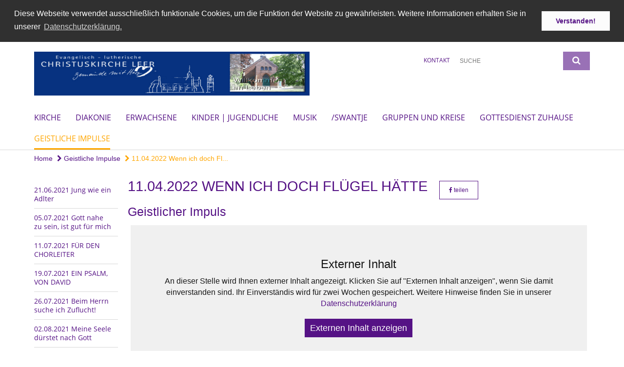

--- FILE ---
content_type: text/html; charset=utf-8
request_url: https://www.christuskirche-leer.de/Geistliche-Impulse/GeistlicherImpuls20220411
body_size: 14688
content:
<!DOCTYPE html>
<html lang='de'>
<head>
<!--[if lt IE 9]>
<script>'article aside footer header nav section time'.replace(/\w+/g,function(n){document.createElement(n)})</script>
<![endif]-->
<meta http-equiv="content-type" content="text/html; charset=utf-8" />
<title>Christuskirche Leer – 11.04.2022 Wenn ich doch Flügel hätte</title>
<meta name="language" content="de" />
<meta name="DC.language" content="de" />


<meta name="csrf-param" content="authenticity_token" />
<meta name="csrf-token" content="QidOmjdJcaXHA1BXQpvanKSVZTRr+ZJhzjiCsE1Bm/27OZRDbVlLkSmpiAT/FMhIp8aipBLJLAQgu4bsrGdCFw==" />
<meta charset='utf-8'>
<meta content='christuskirche_leer' name='x-siteprefix'>
<meta content='IE=Edge,chrome=1' http-equiv='X-UA-Compatible'>
<meta content='width=device-width, initial-scale=1.0' name='viewport'>
<meta content='same-origin' name='referrer'>
<link rel="stylesheet" media="screen" href="https://cdn.max-e5.info/assets/application-2fffd6aadc7845c6f5807f6f0cea3a7426d656c493ca28dd95a2e5c28693ded4.css" />
<script src="https://cdn.max-e5.info/assets/application-4c05bdc62333e10377e43bd65851cc0486d929f3c9bd6d3e3df100b5545618e7.js"></script>
<!-- /Favicon -->
<link rel="shortcut icon" type="image/x-icon" href="https://cdn.max-e5.info/assets/favicon-8a72b676776f0bd1270c277d3eefd2ac5e00e6b5272ef53a8d9e64f8cba53e05.ico?v=2" />
<!-- / Page Properties CSS -->
<style>
  /**
   * Variables
   */
  /**
   * Text
   */
  /**
   * Buttons
   */
  /**
   * Input
   */
  /**
   * Mixins
   */
  /**
   * Typography
   */
  body,
  html {
    font-family: arial, Arial, Helvetica, sans-serif;
    font-size: 16px;
    font-weight: normal;
    line-height: 23.2px;
    color: #171717;
    background: #ffffff; }
  
  h1 {
    font-size: 28.8px;
    font-weight: normal;
    font-family: Arial, Arial, Helvetica, sans-serif;
    line-height: 1.5;
    margin: 0;
      margin-bottom: 10px;
    display: inline-block;
    color: #551285; }
    h1:after {
      clear: both;
      content: "";
      display: table; }
    h1.block {
      display: block; }
    h1.inline {
      display: inline-block; }
  
  h2 {
    font-size: 24.8px;
    font-weight: normal;
    font-family: Arial, Arial, Helvetica, sans-serif;
    line-height: 1.3;
    margin: 0;
      margin-bottom: 10px;
    display: inline-block;
    color: #551285; }
    h2:after {
      clear: both;
      content: "";
      display: table; }
    h2.block {
      display: block; }
    h2.inline {
      display: inline-block; }
  
  h3 {
    font-size: 17.6px;
    font-weight: bold;
    font-family: Arial, Arial, Helvetica, sans-serif;
    line-height: 1.5;
    margin: 0;
      margin-bottom: 10px;
    display: inline-block;
    color: #551285; }
    h3:after {
      clear: both;
      content: "";
      display: table; }
    h3.block {
      display: block; }
    h3.inline {
      display: inline-block; }
  
  h4,
  .sv_qstn h5 {
    font-size: 16px;
    font-weight: bold;
    font-family: Arial, Arial, Helvetica, sans-serif;
    line-height: 20px;
    margin: 0;
      margin-bottom: 10px;
    display: inline-block;
    color: #551285; }
    h4:after,
    .sv_qstn h5:after {
      clear: both;
      content: "";
      display: table; }
    h4.block,
    .sv_qstn h5.block {
      display: block; }
    h4.inline,
    .sv_qstn h5.inline {
      display: inline-block; }
  
  #homepage .underlined {
    border-bottom: 1px solid #551285; }
  
  p {
    font-size: 16px;
    line-height: 23.2px; }
  
  .supplement {
    color: #171717;
    font-size: 12.8px;
    line-height: 24px; }
  
  a {
    color: #551285; }
    a:hover, a:active, a.active, a:focus {
      color: #ffa600; }
      a:hover.icon:before, a:hover.icon:after, a:active.icon:before, a:active.icon:after, a.active.icon:before, a.active.icon:after, a:focus.icon:before, a:focus.icon:after {
        color: #ffa600; }
    a .text {
      color: #171717; }
  
  input {
    color: #171717;
    font-size: 16px;
    line-height: 22.4px;
    border: 1px solid #d8d8d8; }
    input::-webkit-input-placeholder, input:-moz-placeholder, input::-moz-placeholder, input:-ms-input-placeholder {
      color: #551285; }
      input::-webkit-input-placeholder:active::-webkit-input-placeholder, input::-webkit-input-placeholder:active:-moz-placeholder, input::-webkit-input-placeholder:active::-moz-placeholder, input::-webkit-input-placeholder:active:-ms-input-placeholder, input::-webkit-input-placeholder:focus::-webkit-input-placeholder, input::-webkit-input-placeholder:focus:-moz-placeholder, input::-webkit-input-placeholder:focus::-moz-placeholder, input::-webkit-input-placeholder:focus:-ms-input-placeholder, input:-moz-placeholder:active::-webkit-input-placeholder, input:-moz-placeholder:active:-moz-placeholder, input:-moz-placeholder:active::-moz-placeholder, input:-moz-placeholder:active:-ms-input-placeholder, input:-moz-placeholder:focus::-webkit-input-placeholder, input:-moz-placeholder:focus:-moz-placeholder, input:-moz-placeholder:focus::-moz-placeholder, input:-moz-placeholder:focus:-ms-input-placeholder, input::-moz-placeholder:active::-webkit-input-placeholder, input::-moz-placeholder:active:-moz-placeholder, input::-moz-placeholder:active::-moz-placeholder, input::-moz-placeholder:active:-ms-input-placeholder, input::-moz-placeholder:focus::-webkit-input-placeholder, input::-moz-placeholder:focus:-moz-placeholder, input::-moz-placeholder:focus::-moz-placeholder, input::-moz-placeholder:focus:-ms-input-placeholder, input:-ms-input-placeholder:active::-webkit-input-placeholder, input:-ms-input-placeholder:active:-moz-placeholder, input:-ms-input-placeholder:active::-moz-placeholder, input:-ms-input-placeholder:active:-ms-input-placeholder, input:-ms-input-placeholder:focus::-webkit-input-placeholder, input:-ms-input-placeholder:focus:-moz-placeholder, input:-ms-input-placeholder:focus::-moz-placeholder, input:-ms-input-placeholder:focus:-ms-input-placeholder {
        opacity: 0; }
    input:active, input:focus {
      border: 1px solid #9971b6; }
  
  label {
    font-size: 16px;
    font-weight: normal;
    line-height: 22.4px; }
  
  .date {
    color: #171717; }
  
  /**
   * Lists
   */
  .content ul li:before {
    color: #551285; }
  .content ol li:before {
    color: #551285; }
  
  /**
   * Defaults
   */
  .article-highlight {
    background: rgba(85, 18, 133, 0.1);
    padding: 15px; }
  
  .purple-light-bg {
    background-color: #9971b6; }
  
  .button-link {
    cursor: pointer;
    display: inline-block;
    font-size: 16px;
    font-weight: normal;
    background-color: #9971b6;
    -webkit-transition: background-color 0.5s ease;
    -moz-transition: background-color 0.5s ease;
    -o-transition: background-color 0.5s ease;
    transition: background-color 0.5s ease;
    text-align: center;
    color: #fff;
    line-height: 22.4px;
    padding: 10px;
    width: 100%; }
  
  .ul-columns {
    -moz-column-count: 2;
    -moz-column-gap: 20px;
    -webkit-column-count: 2;
    -webkit-column-gap: 20px;
    column-count: 2;
    column-gap: 20px;
    list-style-position: inside; }
    .ul-columns:hover {
      background-color: #551285;
      color: #fff; }
  
  /**
   * Buttons
   */
  .btn {
    background-color: #ffffff;
    border-color: #ffffff;
    color: #171717; }
    .btn:hover, .btn:focus, .btn:active, .btn.active {
      background-color: #ebebeb;
      border-color: #e0e0e0;
      color: #171717; }
    .btn.disabled, .btn.disabled:hover, .btn.disabled:focus, .btn.disabled:active, .btn.disabled.active, .btn[disabled], .btn[disabled]:hover, .btn[disabled]:focus, .btn[disabled]:active, .btn[disabled].active {
      background-color: #ffffff;
      border-color: #ffffff;
      opacity: 0.7; }
    .btn .badge {
      background-color: #fff;
      color: #ffffff; }
    .btn.primary, .btn-primary, .btn.press {
      background-color: #551285;
      border-color: #551285;
      color: white; }
      .btn.primary:hover, .btn.primary:focus, .btn.primary:active, .btn.primary.active, .btn-primary:hover, .btn-primary:focus, .btn-primary:active, .btn-primary.active, .btn.press:hover, .btn.press:focus, .btn.press:active, .btn.press.active {
        background-color: #3e0d61;
        border-color: #330b4f;
        color: white; }
      .btn.primary.disabled, .btn.primary.disabled:hover, .btn.primary.disabled:focus, .btn.primary.disabled:active, .btn.primary.disabled.active, .btn.primary[disabled], .btn.primary[disabled]:hover, .btn.primary[disabled]:focus, .btn.primary[disabled]:active, .btn.primary[disabled].active, .btn-primary.disabled, .btn-primary.disabled:hover, .btn-primary.disabled:focus, .btn-primary.disabled:active, .btn-primary.disabled.active, .btn-primary[disabled], .btn-primary[disabled]:hover, .btn-primary[disabled]:focus, .btn-primary[disabled]:active, .btn-primary[disabled].active, .btn.press.disabled, .btn.press.disabled:hover, .btn.press.disabled:focus, .btn.press.disabled:active, .btn.press.disabled.active, .btn.press[disabled], .btn.press[disabled]:hover, .btn.press[disabled]:focus, .btn.press[disabled]:active, .btn.press[disabled].active {
        background-color: #551285;
        border-color: #551285;
        opacity: 0.7; }
      .btn.primary .badge, .btn-primary .badge, .btn.press .badge {
        background-color: #fff;
        color: #551285; }
    .btn.news {
      background-color: #ffa600;
      border-color: #ffa600;
      color: white; }
      .btn.news:hover, .btn.news:focus, .btn.news:active, .btn.news.active {
        background-color: #d68b00;
        border-color: #c27e00;
        color: white; }
      .btn.news.disabled, .btn.news.disabled:hover, .btn.news.disabled:focus, .btn.news.disabled:active, .btn.news.disabled.active, .btn.news[disabled], .btn.news[disabled]:hover, .btn.news[disabled]:focus, .btn.news[disabled]:active, .btn.news[disabled].active {
        background-color: #ffa600;
        border-color: #ffa600;
        opacity: 0.7; }
      .btn.news .badge {
        background-color: #fff;
        color: #ffa600; }
  
  button {
    cursor: pointer;
    display: inline-block;
    font-size: 16px;
    font-weight: normal;
    background-color: #9971b6;
    -webkit-transition: background-color 0.5s ease;
    -moz-transition: background-color 0.5s ease;
    -o-transition: background-color 0.5s ease;
    transition: background-color 0.5s ease;
    text-align: center;
    color: #fff;
    line-height: 22.4px;
    padding: 10px;
    width: 100%;
    border: 0;
    margin-top: 20px; }
    button[disabled] {
      background: #cccccc;
      cursor: not-allowed; }
  
  /**
   * Navigation
   */
  #main-navi li a,
  #meta li a,
  #left-navi li a {
    color: #551285;
    font-family: "Open Sans"; }
    #main-navi li a:active, #main-navi li a.active, #main-navi li a.icon:before,
    #meta li a:active,
    #meta li a.active,
    #meta li a.icon:before,
    #left-navi li a:active,
    #left-navi li a.active,
    #left-navi li a.icon:before {
      color: #ffa600; }
    #main-navi li a:hover, #main-navi li a:focus,
    #meta li a:hover,
    #meta li a:focus,
    #left-navi li a:hover,
    #left-navi li a:focus {
      color: #9971b6; }
  
  #main-navi ul.second-level-nav a:hover, #main-navi ul.second-level-nav a:active, #main-navi ul.second-level-nav a.active, #main-navi ul.second-level-nav a:focus {
    border-bottom: 1px solid #ffa600; }
  #main-navi li a {
    font-size: 16px;
    line-height: 20px; }
    #main-navi li a:active, #main-navi li a.active {
      border-bottom: 3px solid #ffa600; }
    #main-navi li a:hover, #main-navi li a:focus {
      border-bottom: 3px solid #9971b6; }
  #main-navi .button > a {
    border: 3px solid #551285;
    background-color: #551285; }
  #main-navi #hkd-layer a {
    color: #9971b6; }
    #main-navi #hkd-layer a:hover, #main-navi #hkd-layer a:active, #main-navi #hkd-layer a.active, #main-navi #hkd-layer a:focus {
      color: #551285; }
  
  #mobile-navi-alternative a:hover, #mobile-navi-alternative a:focus, #mobile-navi-alternative a:active, #mobile-navi-alternative a.active,
  #mobile-navi-alternative .sub-link:hover,
  #mobile-navi-alternative .sub-link:focus,
  #mobile-navi-alternative .sub-link:active,
  #mobile-navi-alternative .sub-link.active {
    color: #9971b6; }
  
  #mobile-navigation .button > a,
  #mobile-navigation .button .sub-link,
  #mobile-navi-alternative .button > a,
  #mobile-navi-alternative .button .sub-link {
    background-color: #9971b6; }
    #mobile-navigation .button > a:hover, #mobile-navigation .button > a:focus, #mobile-navigation .button > a:active, #mobile-navigation .button > a.active,
    #mobile-navigation .button .sub-link:hover,
    #mobile-navigation .button .sub-link:focus,
    #mobile-navigation .button .sub-link:active,
    #mobile-navigation .button .sub-link.active,
    #mobile-navi-alternative .button > a:hover,
    #mobile-navi-alternative .button > a:focus,
    #mobile-navi-alternative .button > a:active,
    #mobile-navi-alternative .button > a.active,
    #mobile-navi-alternative .button .sub-link:hover,
    #mobile-navi-alternative .button .sub-link:focus,
    #mobile-navi-alternative .button .sub-link:active,
    #mobile-navi-alternative .button .sub-link.active {
      color: #9971b6; }
  
  #meta li a {
    font-size: 12px;
    line-height: 18px; }
  
  #left-navi li a {
    font-size: 14px;
    line-height: 18px; }
  
  #toggle-mobile-nav {
    color: #551285; }
    #toggle-mobile-nav:hover, #toggle-mobile-nav:focus {
      color: #ffa600; }
  
  #header-hkd #toggle-mobile-nav {
    color: #551285; }
    #header-hkd #toggle-mobile-nav:hover, #header-hkd #toggle-mobile-nav:focus {
      color: #9971b6; }
  
  .mobileNavigation-wrapper a:hover {
    color: #551285; }
  
  /**
   * Boxen
   */
  .email-container,
  .box {
    background: #f0f0f0; }
  
  /**
   * Search
   */
  .search-form button {
    background-color: #9971b6; }
  
  .content #query {
    border: 1px solid #9971b6; }
  
  .search {
    background-color: #9971b6; }
  
  #g-and-k-search .bootstrap-select {
    border: 1px solid #9971b6; }
  
  /**
   * Header
   */
  #header .sprengel-name {
    color: #551285; }
  
  #logo-subline {
    color: #551285;
    font-family: arial, Arial, Helvetica, sans-serif; }
  
  /**
   * Slider
   */
  .homepage-slider .slick-slide .more,
  .header-slider .slick-slide .more {
    color: #551285; }
  
  /**
   * Wir E Box
   */
  .wir-e-box a.block:hover .name, .wir-e-box a.block:focus .name, .wir-e-box a.block:active .name {
    color: #ffa600; }
  
  /**
   * Overview Teaser Collection
   */
  .overview-teaser .teaser {
    background: #9971b6; }
    .overview-teaser .teaser:hover .read-more {
      background-color: #551285; }
  .overview-teaser .text {
    position: absolute;
    content: "";
    top: 0;
    height: 100%;
    width: 100%;
    background-color: #9971b6;
    background-color: rgba(153, 113, 182, 0.6); }
  .overview-teaser .read-more {
    cursor: pointer;
    display: inline-block;
    font-size: 16px;
    font-weight: normal;
    background-color: #9971b6;
    -webkit-transition: background-color 0.5s ease;
    -moz-transition: background-color 0.5s ease;
    -o-transition: background-color 0.5s ease;
    transition: background-color 0.5s ease;
    text-align: center;
    color: #fff;
    line-height: 22.4px;
    padding: 10px;
    width: 100%; }
  
  /**
   * Overview Main teaser
   */
  .overview-main-teaser .content-right {
    background: #f0f0f0; }
  .overview-main-teaser .search-btn {
    cursor: pointer;
    display: inline-block;
    font-size: 16px;
    font-weight: normal;
    background-color: #9971b6;
    -webkit-transition: background-color 0.5s ease;
    -moz-transition: background-color 0.5s ease;
    -o-transition: background-color 0.5s ease;
    transition: background-color 0.5s ease;
    text-align: center;
    color: #fff;
    line-height: 22.4px;
    padding: 10px;
    width: 100%; }
  .overview-main-teaser .date {
    font-size: 20px;
    line-height: 25px;
    color: #171717; }
  .overview-main-teaser .text {
    font-size: 20px; }
  .overview-main-teaser .verse {
    color: #171717; }
  
  /**
   * Marginal
   */
  .marginal p {
    color: #171717; }
  .marginal .content-element article {
    background: #f0f0f0; }
  .marginal h2 {
    font-size: 24.8px;
    font-weight: normal;
    font-family: Arial, Arial, Helvetica, sans-serif;
    line-height: 1.3;
    margin: 0;
      margin-bottom: 10px;
    display: inline-block;
    color: #551285;
    border-bottom: 3px solid #551285; }
    .marginal h2:after {
      clear: both;
      content: "";
      display: table; }
    .marginal h2.block {
      display: block; }
    .marginal h2.inline {
      display: inline-block; }
  .marginal h3 {
    font-size: 17.6px;
    font-weight: normal;
    font-family: Arial, Arial, Helvetica, sans-serif;
    line-height: 1.5;
    margin: 0;
      margin-bottom: 10px;
    display: inline-block;
    color: #551285;
    border-bottom: 3px solid #551285; }
    .marginal h3:after {
      clear: both;
      content: "";
      display: table; }
    .marginal h3.block {
      display: block; }
    .marginal h3.inline {
      display: inline-block; }
  
  /**
   * Events */
  #events .event-box {
    background: #f0f0f0; }
    #events .event-box .date {
      background-color: #9971b6; }
      #events .event-box .date.highlight-event {
        background-color: #551285; }
    #events .event-box .text {
      height: 94.3px; }
      @media (min-width: 442px) and (max-width: 991px) {
        #events .event-box .text {
          -webkit-line-clamp: 3;
          -moz-line-clamp: 3;
          height: 47.9px; } }
      @media (min-width: 992px) and (max-width: 1200px) {
        #events .event-box .text {
          -webkit-line-clamp: 4;
          -moz-line-clamp: 4;
          height: 71.1px; } }
    #events .event-box .info {
      color: #171717; }
    #events .event-box .location {
      color: #9b9b9b;
      font-size: 12.8px;
      line-height: 15.36px; }
  
  #event-search .btn.search:hover {
    background-color: #551285; }
  
  #event .title {
    color: #551285; }
  #event .image-source {
    font-size: 12.8px;
    line-height: 15.36px;
    color: #171717; }
  #event .date {
    color: #551285; }
  #event .icon:before {
    font-size: 16px;
    color: #551285; }
  
  /**
   * Video/Audio
   */
  .vjs-default-skin .vjs-progress-holder .vjs-play-progress {
    background-color: #ffa600; }
  .vjs-default-skin .vjs-volume-level {
    background-color: #ffa600; }
  .vjs-default-skin .vjs-slider {
    background-color: #551285;
    background-color: rgba(85, 18, 133, 0.9); }
  
  /**
   * HP Topics
   */
  #hp-topics .hp-teaser .button {
    cursor: pointer;
    display: inline-block;
    font-size: 16px;
    font-weight: normal;
    background-color: #9971b6;
    -webkit-transition: background-color 0.5s ease;
    -moz-transition: background-color 0.5s ease;
    -o-transition: background-color 0.5s ease;
    transition: background-color 0.5s ease;
    text-align: center;
    color: #fff;
    line-height: 22.4px;
    padding: 10px;
    width: 100%; }
  #hp-topics .hp-teaser .text p {
    height: 92.8px; }
  #hp-topics .hp-teaser .text h3 {
    font-size: 20px;
    line-height: 25px; }
  #hp-topics .more-topics .show-more-topics {
    color: #551285; }
  #hp-topics .more-topics:before {
    color: #551285; }
  #hp-topics .more-topics:hover .show-more-topics {
    color: #9971b6; }
  #hp-topics .more-topics:hover:before {
    color: #9971b6; }
  
  /**
   * News
   */
  .news-press:before {
    color: #551285; }
  .news-press .button.news, .news-press .button.teaser_news {
    background-color: #ffa600;
    color: #fff; }
  .news-press .button.press {
    background-color: #551285;
    color: #fff; }
  .news-press .show-mote-news-press {
    color: #551285; }
  .news-press .more-news-press:hover .show-more-news-press {
    color: #9971b6; }
  .news-press .more-news-press:hover:before {
    color: #9971b6; }
  .news-press article .type {
    border-top: 1px solid #ffffff; }
  .news-press .text p {
    height: 69.6px; }
  .news-press .date {
    color: #171717;
    font-size: 12.8px;
    line-height: 15.36px; }
  .news-press h3 {
    max-height: 3; }
  
  .hkd-site .news-press .button.news, .hkd-site .news-press .button.teaser_news {
    background-color: #551285; }
  .hkd-site .news-press .more-news-press .show-more-news-press, .hkd-site .news-press .more-news-press:before {
    color: #9971b6; }
  .hkd-site .news-press .more-news-press:hover .show-more-news-press, .hkd-site .news-press .more-news-press:hover:before {
    color: #551285; }
  
  /**
   * Bootstrap select
   */
  .bootstrap-select:not([class*="col-"]):not([class*="form-control"]):not(.input-group-btn) .caret {
    background-color: #9971b6; }
  .bootstrap-select:not([class*="col-"]):not([class*="form-control"]):not(.input-group-btn) .dropdown-toggle:focus {
    border-color: #551285; }
  .bootstrap-select:not([class*="col-"]):not([class*="form-control"]):not(.input-group-btn) .dropdown-menu {
    color: #171717; }
  
  /**
   */ Fancybox
   */
  .fancybox-close:before {
    color: #551285; }
  
  .fancybox-nav:hover span {
    color: #551285; }
  
  /**
   * Footer
   */
  #footer a {
    font-size: 14px;
    line-height: 18px; }
  
  .hkd-site #footer a {
    color: #551285; }
    .hkd-site #footer a:hover, .hkd-site #footer a:focus {
      color: #9971b6; }
    .hkd-site #footer a:active, .hkd-site #footer a.active {
      color: #ffa600; }
  
  /**
   * Footnote
   */
  .footnote p {
    color: #171717; }
  
  /**
   * Forms
   */
  .form-horizontal {
    color: #171717; }
  
  .required-fields {
    font-size: 12.8px;
    line-height: 15.36px; }
  
  /**
   * Gallery
   */
  .gallery .img-description p {
    color: #171717; }
  
  /**
   * Content
   */
  .content .content-title h3 {
    color: #171717; }
  .content .article .text-source {
    color: #171717;
    font-size: 12.8px; }
  .content li:before {
    color: #171717; }
  
  /**
   * Media releases
   */
  .media-release-item p {
    color: #171717; }
  
  .release-type-date {
    color: #171717; }
  
  /**
   * Newsletter
   */
  .cleverreach-newsletter #email {
    background-color: #ffffff; }
  
  /**
   * Extra highlighting newsletter on homepage
   */
  #homepage .website-color {
    background-color: #ffffff; }
  
  /**
   * Pers details
   */
  .pers_details h3 {
    color: #171717; }
  
  /**
   * Quotes
   */
  blockquotes {
    color: #171717;
    line-height: 23.2px;
    font-size: 16px; }
    blockquotes:before {
      color: #171717; }
    blockquotes + figcaption {
      color: #171717;
      font-size: 12.8px;
      line-height: 15.36px; }
  
  /**
   * Search
   */
  #query {
    background-color: #ffffff;
    color: #551285;
    font-size: 12px; }
  
  #query[placeholder] {
    color: #551285; }
  
  #site-search-hkd #query,
  #site-search-hkd #people-search-query,
  #people-search #query,
  #people-search #people-search-query {
    font-size: 12px; }
  #site-search-hkd button,
  #people-search button {
    background-color: transparent;
    color: #551285;
    outline: none; }
  @media (max-width: 768px) {
    #site-search-hkd button,
    #people-search button {
      background-color: #7f7f7f; }
    #site-search-hkd .react-autosuggest__container,
    #people-search .react-autosuggest__container {
      background-color: #ffffff; } }
  
  @media (max-width: 768px) {
    #people-search-query[placeholder] {
      color: #551285; } }
  
  #header.header-belongs-to-hkd #site-search-hkd button,
  #header.header-belongs-to-hkd #people-search button {
    color: #7f7f7f; }
  #header.header-belongs-to-hkd #toggle-mobile-nav {
    color: #7f7f7f; }
  
  /**
   * Mottoes
   */
  #calendar a.active, #calendar a:hover, #calendar a:focus {
    background-color: #ffa600; }
  
  /**
   * Table
   */
  .table-wrapper {
    color: #171717; }
  
  /**
   * Teaser
   */
  article.teaser a p {
    color: #171717; }
  article.teaser a:hover p, article.teaser a:active p, article.teaser a:focus p {
    color: #171717; }
  
  /**
   * Video
   */
  video h3 {
    color: #171717; }
  
  /**
   * Social share
   */
  .social-media-share a {
    border: 1px solid #551285;
    color: #551285; }
  
  /**
   * Productbox
   */
  .product-box .product-name {
    color: #551285; }
  .product-box .to-product {
    cursor: pointer;
    display: inline-block;
    font-size: 16px;
    font-weight: normal;
    background-color: #9971b6;
    -webkit-transition: background-color 0.5s ease;
    -moz-transition: background-color 0.5s ease;
    -o-transition: background-color 0.5s ease;
    transition: background-color 0.5s ease;
    text-align: center;
    color: #fff;
    line-height: 22.4px;
    padding: 10px;
    width: 100%; }
    .product-box .to-product:hover, .product-box .to-product:focus {
      background-color: #551285; }
  .product-box .product-teaser .fa-search-plus {
    color: rgba(153, 113, 182, 0.6); }
  
  /**
   * Bread crumb
   */
  .breadcrumb-content a {
    color: #551285;
    font-size: 14px;
    line-height: 18px; }
    .breadcrumb-content a:hover, .breadcrumb-content a:focus {
      color: #9971b6; }
    .breadcrumb-content a:active, .breadcrumb-content a.active {
      color: #ffa600; }
  
  /**
   * Social Media Area
   */
  .social-media .icon.global {
    background: #551285; }
  
  .social-media-more:before {
    color: #551285; }
  .social-media-more:hover, .social-media-more:hover:before {
    color: #9971b6; }
  
  /**
   * Landing page
   */
  @media (min-width: 768px) {
    .landingpage #branding {
      border-bottom: 10px solid #551285; } }
  @media (min-width: 768px) {
    .landingpage .link-to-home {
      background: #551285; }
      .landingpage .link-to-home a {
        color: #fff; } }
  
  /**
   * Geo Maps
   */
  #geo-maps h2 {
    color: #551285; }
  
  .map-info h3 {
    height: 36.4px; }
  
  /**
   * Panels
   */
  .panel > a {
    border-left: 3px solid #ffa600; }
    .panel > a.collapsed {
      border-color: #551285;
      color: #551285; }
      .panel > a.collapsed:hover {
        border-color: #ffa600; }
  .panel > div {
    background-color: #ffffff;
    border-left: 3px solid #ffa600; }
  .panel .panel > a.collapsed {
    border-left: 2px solid #9971b6; }
  .panel .panel > a:hover {
    border-color: #ffa600; }
  
  /**
   * Pagination
   */
  .pagination .current {
    color: #9971b6; }
  .pagination .previous_page,
  .pagination .next_page {
    background-color: #9971b6; }
    .pagination .previous_page:hover, .pagination .previous_page:focus, .pagination .previous_page:active, .pagination .previous_page.active,
    .pagination .next_page:hover,
    .pagination .next_page:focus,
    .pagination .next_page:active,
    .pagination .next_page.active {
      background-color: #551285; }
  
  /**
   * People search HkD
   */
  .react-autosuggest__suggestions-list li {
    color: #551285; }
    .react-autosuggest__suggestions-list li:hover, .react-autosuggest__suggestions-list li:focus, .react-autosuggest__suggestions-list li:active, .react-autosuggest__suggestions-list li.react-autosuggest__suggestion--highlighted {
      color: #9971b6; }
  
  /**
   * Courses
   */
  .course strong {
    font-weight: bold;
    color: #551285; }
  
  #faq-overview .category-box {
    border: 1px solid #551285; }
  
  /**
   * Webforms
   */
  .webform-article input[type=text],
  .webform-article input[type=number],
  .webform-article input[type=email] {
    border-left-color: #551285; }
  
  .sv-ranking-item__icon {
    fill: #551285 !important; }
  
  .sv_main.sv_main .sv-boolean__switch {
    background-color: #551285 !important; }
  
  /**
   * Door Calendar
   */
  .calendar-door-content-text {
    font-family: Arial, Arial, Helvetica, sans-serif; }
  
  .calendar-door-content-circle {
    background-color: #551285; }
</style>


<meta content='11.04.2022 Wenn ich doch Flügel hätte' property='og:title'>
<meta content='http://www.christuskirche-leer.de/Geistliche-Impulse/GeistlicherImpuls20220411' property='og:url'>
<meta content='' property='og:description'>
<meta property="og:image" content="https://cdn.max-e5.info/damfiles/default/christuskirche_leer/christuskirche_leer/Medien_unsortiert/bibel_mit_kreuz_klein.jpg-7484ba2425ffe1a70ea78606d0628cf5.jpg" /><meta property="og:image:width" content="460" /><meta property="og:image:height" content="306" />

</head>
<body class='' data-site-prefix='christuskirche_leer' data-template='application' id='content-page'>
<a id='page-top'></a>
<header class='white-bg' id='header'>
<div class='container'>
<div class='row'>
<div class='col-xs-12 col-md-6'>
<div class='visible-xs visible-sm' data-component='mobile-navi-alternative' id='main-navi-mobile'>
<span class='pull-right' id='toggle-mobile-nav'>
<i class='fa fa-bars'></i>
</span>
<div class='clearfix'></div>
</div>
<a id="branding" href="/"><img src="https://cdn.max-e5.info/damfiles/logo/christuskirche_leer/christuskirche_leer/christuskirche_logo_kopf-b33be7677b744a2703d5ef6e28b6c932.png" alt="christuskirche_logo_kopf" width="750.0" height="120" class="brand boc" title="Christuskirche Leer" srcset="https://cdn.max-e5.info/damfiles/logo/christuskirche_leer/christuskirche_leer/christuskirche_logo_kopf_050-b33be7677b744a2703d5ef6e28b6c932.png 375w, https://cdn.max-e5.info/damfiles/logo/christuskirche_leer/christuskirche_leer/christuskirche_logo_kopf_200-b33be7677b744a2703d5ef6e28b6c932.png 1500w" />
</a></div>
<div class='col-xs-12 hidden-xs hidden-sm col-md-3'>
<div class='uppercase' id='meta'>
<ul class='pull-right'>
<li>
<a href="/meta/kontakt/1d6a746d-674a-4262-b4ba-f491ddcb10bc">Kontakt</a>
</li>
</ul>
</div>

</div>
<div class='col-md-3 col-xs-12 hidden-xs hidden-sm'>
<div id='site-search'>
<form class="search-form" action="/meta/suche" accept-charset="UTF-8" method="get"><input name="utf8" type="hidden" value="&#x2713;" />
<div class='pull-left'>
<input type="text" name="query" id="query" placeholder="Suche" />
</div>
<button name="button" type="submit" class="pull-right"><i class='fa fa-search'></i>
</button></form>

</div>

</div>
</div>
<div class='row'>
<div class='col-xs-12'>
<nav class='uppercase hidden-xs hidden-sm' id='main-navi'>
<ul class='nav navbar-nav hidden-xs'>
<li class=''>
<a class="" href="/Kirche">Kirche</a>
</li>
<li class=''>
<a class="" href="/Diakonie">Diakonie</a>
</li>
<li class=''>
<a class="" href="/Erwachsene">Erwachsene</a>
</li>
<li class=''>
<a class="" href="/Kinder-und-Jugendliche">Kinder | Jugendliche</a>
</li>
<li class=''>
<a class="" href="/Musik">Musik</a>
</li>
<li class=''>
<a class="" href="/Swantje">/Swantje</a>
</li>
<li class=''>
<a class="" href="/Gruppen-und-Kreise">Gruppen und Kreise</a>
</li>
<li class=''>
<a class="" href="/GottesdienstZuhause">Gottesdienst Zuhause</a>
</li>
<li class='active'>
<a class="active last" href="/Geistliche-Impulse">Geistliche Impulse</a>
</li>
</ul>

</nav>
</div>
</div>
</div>
</header>


<div id='body-wrapper'>


<div class='container'>
<div class='row'>
<div class='col-xs-12'>
<ul class='breadcrumb-content'>
<li>
<a href="/">Home</a>
</li>
<li>
<a href="/Geistliche-Impulse"><i class='fa fa-chevron-right'></i>
Geistliche Impulse
</a></li>
<li>
<a class="active" href="/Geistliche-Impulse/GeistlicherImpuls20220411"><i class='fa fa-chevron-right'></i>
11.04.2022 Wenn ich doch Fl...
</a></li>
</ul>
</div>
</div>
</div>

<div class='container'>
<div class='row'>
<div class='col-xs-12 col-md-3 col-lg-2'>
<div class='hidden-xs hidden-sm hyphenate' id='left-navi'>
<ul class='second-level-nav'>
<li>
<a class="" href="/Geistliche-Impulse/20210621GeistlicherImpuls">21.06.2021 Jung wie ein Adlter
</a></li>

<li>
<a class="" href="/Geistliche-Impulse/GeistlicherImpuls20210705">05.07.2021 Gott nahe zu sein, ist gut für mich
</a></li>

<li>
<a class="" href="/Geistliche-Impulse/GeistlicherImpuls20210711">11.07.2021 FÜR DEN CHORLEITER
</a></li>

<li>
<a class="" href="/Geistliche-Impulse/GeistlicherImpuls20210719">19.07.2021 EIN PSALM, VON DAVID
</a></li>

<li>
<a class="" href="/Geistliche-Impulse/GeistlicherImpuls20210726">26.07.2021 Beim Herrn suche ich Zuflucht!
</a></li>

<li>
<a class="" href="/Geistliche-Impulse/GeistlicherImpuls20210802">02.08.2021 Meine Seele dürstet nach Gott
</a></li>

<li>
<a class="" href="/Geistliche-Impulse/GeistlicherImpuls20210809">09.08.2021 EIN LIED ZUR TEMPELEINWEIHUNG
</a></li>

<li>
<a class="" href="/Geistliche-Impulse/GeistlicherImpuls20210823">23.08.2021 Ach hilf doch, Herr!
</a></li>

<li>
<a class="" href="/Geistliche-Impulse/GeistlicherImpuls202100907">07.09.2021 Wohin flieht David?
</a></li>

<li>
<a class="" href="/Geistliche-Impulse/GeistlicherImpuls202100921">21.09.2021 137Gerecht bist du, Herr!
</a></li>

<li>
<a class="" href="/Geistliche-Impulse/GeistlicherImpuls20211011">11.10.2021 Priester und König
</a></li>

<li>
<a class="" href="/Geistliche-Impulse/GeistlicherImpuls20211012">18.10.2021 Bei Gott schweigt meine Seele still
</a></li>

<li>
<a class="" href="/Geistliche-Impulse/GeistlicherImpuls20211101">01.11.2021 Psalm 20
</a></li>

<li>
<a class="" href="/Geistliche-Impulse/GeistlicherImpuls20211108">08.11.2021 PSALM DER KORACHITER
</a></li>

<li>
<a class="" href="/Geistliche-Impulse/GeistlicherImpuls20211115">15.11.2021 Tränen in der Nacht
</a></li>

<li>
<a class="" href="/Geistliche-Impulse/GeistlicherImpuls20211122">22.11.2021 Psalm 4
</a></li>

<li>
<a class="" href="/Geistliche-Impulse/GeistlicherImpuls20211129">29.11.2021 Psalm 24
</a></li>

<li>
<a class="" href="/Geistliche-Impulse/GeistlicherImpuls20211213">13.12.2021 Adventstille 
</a></li>

<li>
<a class="" href="/Geistliche-Impulse/GeistlicherImpuls20211220">20.12.2021 Adventstille 
</a></li>

<li>
<a class="" href="/Geistliche-Impulse/GeistlicherImpuls20220103">03.01.2022 Jahreslosung
</a></li>

<li>
<a class="" href="/Geistliche-Impulse/GeistlicherImpuls20220117">17.01.2022 Der siebte Bußpsalm
</a></li>

<li>
<a class="" href="/Geistliche-Impulse/GeistlicherImpuls20220123">23.01.2022 Gebet eines Kranken um Heilung
</a></li>

<li>
<a class="" href="/Geistliche-Impulse/GeistlicherImpuls20220131">31.01.2022 Hoch über allen Göttern
</a></li>

<li>
<a class="" href="/Geistliche-Impulse/GeistlicherImpuls20220207">07.02.2022 Hilferuf in Bedrängnis Psalm 54
</a></li>

<li>
<a class="" href="/Geistliche-Impulse/GeistlicherImpuls20220215">15.02.2022 Der vierte Bußpsalm
</a></li>

<li>
<a class="" href="/Geistliche-Impulse/GeistlicherImpuls20220219">19.02.2022 Der Herr herrscht als König!
</a></li>

<li>
<a class="" href="/Geistliche-Impulse/GeistlicherImpuls20220228">28.02.2022 Mein Leben in Gottes Hand
</a></li>

<li>
<a class="" href="/Geistliche-Impulse/GeistlicherImpuls20220307">07.03.2022 Psalm 91
</a></li>

<li>
<a class="" href="/Geistliche-Impulse/GeistlicherImpuls20220314">14.03.2022 Psalm 35
</a></li>

<li>
<a class="" href="/Geistliche-Impulse/GeistlicherImpuls20220321">21.03.2022 Psalm 35
</a></li>

<li>
<a class="" href="/Geistliche-Impulse/GeistlicherImpuls20220328">28.03.2022 Psalm 84
</a></li>

<li>
<a class="" href="/Geistliche-Impulse/GeistlicherImpuls20220404">04.04.2022 Kein Mensch ist gerecht
</a></li>

<li>
<a class="active" href="/Geistliche-Impulse/GeistlicherImpuls20220411">11.04.2022 Wenn ich doch Flügel hätte
</a></li>

<li>
<a class="" href="/Geistliche-Impulse/GeistlicherImpuls20220415">15.04.2022 Gedanken zum Karfreitag
</a></li>

<li>
<a class="" href="/Geistliche-Impulse/GeistlicherImpuls20220417">17.04.2022 Der Herr ist auferstanden
</a></li>

<li>
<a class="" href="/Geistliche-Impulse/GeistlicherImpuls20220419">19.04.2022 Jubelt Gott zu, er ist unsere Stärke
</a></li>

<li>
<a class="" href="/Geistliche-Impulse/GeistlicherImpuls20220502">02.05.2022 Auf Gott vertrau ich
</a></li>

<li>
<a class="" href="/Geistliche-Impulse/GeistlicherImpuls20220509">09.05.2022 Jubelt Gott zu, alle Länder!
</a></li>

<li>
<a class="" href="/Geistliche-Impulse/GeistlicherImpuls20220516">16.05.2022 Aller Welt Enden sehen das Heil unsres Gottes
</a></li>

<li>
<a class="" href="/Geistliche-Impulse/GeistlicherImpuls20220530">30.05.2022 Gottes Einzug in Jerusalem
</a></li>

<li>
<a class="" href="/Geistliche-Impulse/GeistlicherImpuls20220606">06.06.2022 Komm und lobe den Herrn
</a></li>

<li>
<a class="" href="/Geistliche-Impulse/GeistlicherImpuls20220613">13.06.2022 Gott herrscht als König
</a></li>

<li>
<a class="" href="/Geistliche-Impulse/GeistlicherImpuls20220620">20.06.2022 Gott zerbricht die Waffen
</a></li>

<li>
<a class="" href="/Geistliche-Impulse/GeistlicherImpuls20220627">27.06.2022 Die Quelle des Lebens 
</a></li>

<li>
<a class="" href="/Geistliche-Impulse/GeistlicherImpuls20220704">04.07.2022 Wie ein Ölbaum
</a></li>

<li>
<a class="" href="/Geistliche-Impulse/GeistlicherImpuls20220711">11.07.2022 Sehnsucht nach Gott und seinem Heiligtum
</a></li>

<li>
<a class="" href="/Geistliche-Impulse/GeistlicherImpuls20220829">29.08.2022 Psalm 145
</a></li>

<li>
<a class="" href="/Geistliche-Impulse/GeistlicherImpuls20220913">13.09.2022 Nur ein Hauch ist der Mensch
</a></li>

<li>
<a class="" href="/Geistliche-Impulse/GeistlicherImpuls20220926">26.09.2022 Tief aus dem Abgrund
</a></li>

<li>
<a class="" href="/Geistliche-Impulse/GeistlicherImpuls20221020">20.10.2022 Die Freude an Gottes Wort
</a></li>

<li>
<a class="" href="/Geistliche-Impulse/GeistlicherImpuls20221031">31.10.2022 Eine feste Burg
</a></li>

<li>
<a class="" href="/Geistliche-Impulse/GeistlicherImpuls20221106">06.11.2022 Der Becher zum Gericht
</a></li>

<li>
<a class="" href="/Geistliche-Impulse/GeistlicherImpuls20221114">14.11.2022 Gott kommt und schweigt nicht
</a></li>

<li>
<a class="" href="/Geistliche-Impulse/GeistlicherImpuls20221120">20.11.2022 EIN GEBET, VON MOSE
</a></li>

<li>
<a class="" href="/Geistliche-Impulse/GeistlicherImpuls20221129">29.11.2022 Advents-Meditation Sehnsucht
</a></li>

<li>
<a class="" href="/Geistliche-Impulse/GeistlicherImpuls20221213">13.12.2022 Adventsstille
</a></li>

<li>
<a class="" href="/Geistliche-Impulse/GeistlicherImpuls20230103">03.01.2023 Meditation zur Jahreslosung
</a></li>

<li>
<a class="" href="/Geistliche-Impulse/GeistlicherImpuls20230206">06.02.2023 Einkehr in die Stille
</a></li>

<li>
<a class="" href="/Geistliche-Impulse/GeistlicherImpuls20230213">13.02.2023 Gott ist ein starker Turm
</a></li>

<li>
<a class="" href="/Geistliche-Impulse/GeistlicherImpuls20230227">27.02.2023 Psalm 64
</a></li>

<li>
<a class="" href="/Geistliche-Impulse/GeistlicherImpuls20230305">05.03.2023 Leben nach Gottes Wahrheit
</a></li>

<li>
<a class="" href="/Geistliche-Impulse/GeistlicherImpuls20230320">20.03.2023 Psalm 84
</a></li>

<li>
<a class="" href="/Geistliche-Impulse/GeistlicherImpuls20230331">31.03.2023 den Psalm 69, die Verse 1-16
</a></li>

<li>
<a class="" href="/Geistliche-Impulse/GeistlicherImpuls20230409">09.04.2023 den Psalm 69, die Verse 17-37
</a></li>

<li>
<a class="" href="/Geistliche-Impulse/GeistlicherImpuls20230417">17.04.2023 Dank für die Rettung vor dem Tod
</a></li>

<li>
<a class="" href="/Geistliche-Impulse/GeistlicherImpuls20230424">24.04.2023 Der Herr ist mein Hirte
</a></li>

<li>
<a class="" href="/Geistliche-Impulse/GeistlicherImpuls20230501">01.05.2023 Psalm 100
</a></li>

<li>
<a class="" href="/Geistliche-Impulse/GeistlicherImpuls20230508">08.05.2023 Psalm 108
</a></li>

<li>
<a class="" href="/Geistliche-Impulse/GeistlicherImpuls20230515">15.05.2023 Psalm 111
</a></li>

<li>
<a class="" href="/Geistliche-Impulse/GeistlicherImpuls20230522">22.05.2023 Ihr sollt mein Angesicht suchen
</a></li>

<li>
<a class="" href="/Geistliche-Impulse/GeistlicherImpuls20230523">05.06.2023 Gott im Himmel und auf der Erde
</a></li>

<li>
<a class="" href="/Geistliche-Impulse/GeistlicherImpuls20230612">12.06.2023 Psalm 34
</a></li>

<li>
<a class="" href="/Geistliche-Impulse/GeistlicherImpuls20230613">11.09.2023 Das Hohelied der Barmherzigkeit Gottes
</a></li>

<li>
<a class="" href="/Geistliche-Impulse/GeistlicherImpuls20231022">22.10.2023 Psalm119. Die Verse 17-24
</a></li>

<li>
<a class="" href="/Geistliche-Impulse/GeistlicherImpuls20231029">29.10.2023 Gottes Schöpfung und Weisung
</a></li>

<li>
<a class="" href="/Geistliche-Impulse/GeistlicherImpuls20240225">25.02.2024 Römer 5,8
</a></li>

<li>
<a class="" href="/Geistliche-Impulse/GeistlicherImpuls20240310">10.03.2024 Psalm 132
</a></li>

<li>
<a class="" href="/Geistliche-Impulse/GeistlicherImpuls20240513">13.05.2024 Römer 5,8
</a></li>

</ul>
</div>

</div>
<div class='col-xs-12 col-md-9 col-lg-10'>
<div class='content search_index'>
<div class='row'>
<div class='col-xs-12 col-sm-6 col-md-8'>
<h1>
11.04.2022 Wenn ich doch Flügel hätte
</h1>
</div>
<div class='col-xs-12 col-sm-6 col-md-4'>
<div class='social-media-share'>
<a class="btn facebook" target="_blank" href="https://www.facebook.com/sharer/sharer.php?u=www.christuskirche-leer.de/Geistliche-Impulse/GeistlicherImpuls20220411"><i class='fa fa-facebook'></i>
teilen
</a></div>
</div>
</div>
<section>
<div class='row'>
<div class='col-xs-12'>
<h2>
Geistlicher Impuls
</h2>
</div>
</div>
<div class='content-container'>
<div class='row'>
<div class='col-xs-12'>
<article class='code'>
<div class='row'>
<div class='col-xs-12'>
<div class='code-placeholder' data-code-optin='&lt;!-- Global site tag (gtag.js) - Google Analytics --&gt;
&lt;script async src=&quot;https://www.googletagmanager.com/gtag/js?id=UA-163434191-1&quot;&gt;&lt;/script&gt;
&lt;script&gt;
  window.dataLayer = window.dataLayer || [];
  function gtag(){dataLayer.push(arguments);}
  gtag(&#39;js&#39;, new Date());

  gtag(&#39;config&#39;, &#39;UA-163434191-1&#39;);
&lt;/script&gt;
' data-component='code-optin'>
<div class='code-placeholder-content'>
<div class='h3 text-dark'>Externer Inhalt</div>
<p>
An dieser Stelle wird Ihnen externer Inhalt angezeigt. Klicken Sie auf "Externen Inhalt anzeigen", wenn Sie damit einverstanden sind. Ihr Einverständis wird für zwei Wochen gespeichert. Weitere Hinweise finden Sie in unserer <a target="_blank" href="/meta/datenschutz">Datenschutzerklärung</a>
</p>
<a class="btn btn-primary code-optin-btn" href="javascript:;">Externen Inhalt anzeigen</a>
</div>
</div>
</div>
</div>
</article>
<div class='clearfix'></div>

</div>
<div class='col-xs-12'>
<div class='row'>
<div class='col-xs-12'>
<article class='article' data-component='fancybox'>
<div class='row'>
<div class='col-xs-12'>
<h3 id='täglich-kraft-schöpfen'>
Täglich Kraft schöpfen
</h3>
</div>
</div>
<div class='img no-padding col-xs-12 col-sm-3 left float'>
<a class="fancybox" rel="/damfiles/default/christuskirche_leer/christuskirche_leer/Medien_unsortiert/bibel_mit_kreuz_klein.jpg-7484ba2425ffe1a70ea78606d0628cf5.jpg" title="" href="/damfiles/default/christuskirche_leer/christuskirche_leer/Medien_unsortiert/bibel_mit_kreuz_klein.jpg-7484ba2425ffe1a70ea78606d0628cf5.jpg"><img src="https://cdn.max-e5.info/damfiles/article/christuskirche_leer/christuskirche_leer/Medien_unsortiert/bibel_mit_kreuz_klein.jpg-7484ba2425ffe1a70ea78606d0628cf5.jpg" alt="bibel_mit_kreuz_klein" width="1150.0" height="765" srcset="https://cdn.max-e5.info/damfiles/article/christuskirche_leer/christuskirche_leer/Medien_unsortiert/bibel_mit_kreuz_klein.jpg_050-7484ba2425ffe1a70ea78606d0628cf5.jpg 575w, https://cdn.max-e5.info/damfiles/article/christuskirche_leer/christuskirche_leer/Medien_unsortiert/bibel_mit_kreuz_klein.jpg_200-7484ba2425ffe1a70ea78606d0628cf5.jpg 2300w" />
<i class='fa fa-search-plus'></i>
</a><div class='clearfix'></div>
</div>
<div class='text-container'>
<p>Herzlich willkommen zur Psalm-Meditation!<br />
In dieser Woche begleitet uns der Psalm 55.&nbsp; Eine Auslegung von Tamara Hinz will uns behilflich sein, unser Leben authentisch zu leben.<br />
Als Zeichen daf&uuml;r, dass Jesus Christus das Licht der Welt ist, z&uuml;nden wir eine Kerze an.<br />
Wir lesen den Psalm 55 &ndash; BasisBibel<br />
Wenn ich doch Fl&uuml;gel h&auml;tte<br />
551F&Uuml;R DEN CHORLEITER,<br />
ZU BEGLEITEN MIT SAITENINSTRUMENTEN.<br />
EIN WEISHEITSLIED, VON DAVID.<br />
2&Ouml;ffne dein Ohr f&uuml;r mein Gebet, Gott!<br />
Entziehe dich nicht meinem Flehen.<br />
3Gib auf mich acht! Antworte mir!<br />
Ich bin verzweifelt und fassungslos.<br />
4Denn der Feind macht viel L&auml;rm,<br />
der Frevler schreit, so laut er kann.<br />
Sie lassen Unheil &uuml;ber mich kommen<br />
und beschuldigen mich in blinder Wut.<br />
5Mir pocht das Herz in meiner Brust,<br />
Todesangst hat mich &uuml;berfallen.<br />
6Furcht und Zittern packen mich,<br />
ein Schaudern hat mich erfasst.<br />
7Da sprach ich: &raquo;Wenn ich doch Fl&uuml;gel h&auml;tte!<br />
Wie eine Taube wollte ich davonfliegen<br />
und mich woanders niederlassen.<br />
8Siehe, weit in die Ferne w&uuml;rde ich fliehen<br />
und die Nacht in der W&uuml;ste verbringen. Sela.<br />
9Ich w&uuml;rde mich eilig in Sicherheit bringen,<br />
vor dem Sturmwind, der &uuml;ber mich hinwegfegt.&laquo;<br />
10Mein Herr, verwirre doch ihre Sprache,<br />
damit sie einander nicht mehr verstehen.<br />
Denn ich sehe Gewalt und Streit in der Stadt:<br />
11Tag und Nacht kreisen sie um ihre Mauern.<br />
Doch drinnen herrschen Elend und Not.<br />
12Verbrechen werden in ihrer Mitte begangen.<br />
Erpressung und Betrug verschwinden nicht<br />
von ihrem Markt.<br />
13Es ist nicht der Feind, der mich beschimpft. &ndash;<br />
Das w&uuml;rde ich noch ertragen!<br />
Und es ist niemand, der mich ma&szlig;los hasst. &ndash;<br />
Vor ihm w&uuml;rde ich mich verstecken!<br />
14Nein, du bist es! Ein Mensch, den ich sch&auml;tze,<br />
mein Freund, der mein Vertrauen besitzt!<br />
15Gern kamen wir in vertrauter Runde zusammen.<br />
Im festlichen Treiben gingen wir zu Gottes Haus.<br />
16Der Tod soll &uuml;ber die Verbrecher kommen!<br />
Lebendig sollen sie in das Totenreich hinabsteigen!<br />
Denn Bosheit wohnt in ihren H&auml;usern und Herzen.<br />
17Ich aber, ich rufe zu Gott,<br />
ja, der Herr wird mir helfen.<br />
18Abends und morgens und mittags &ndash;<br />
ununterbrochen klage und st&ouml;hne ich.<br />
Da hat er meine Stimme geh&ouml;rt.<br />
19Er befreite mich von denen, die mich angriffen.<br />
So lie&szlig;en sie mich in Frieden.<br />
Denn viele von ihnen standen gegen mich.<br />
20Gott soll es h&ouml;ren und sie bestrafen,<br />
sie und die Bewohner des Ostens. Sela.<br />
Denn sie halten sich an keine Abmachung<br />
und haben keine Ehrfurcht vor Gott.<br />
21Der falsche Freund erhob die H&auml;nde<br />
gegen den, der ihm Vertrauen schenkte.<br />
So hat er den Freundschaftsbund entweiht.<br />
22Weicher als Butter sind seine Reden,<br />
doch nach Krieg steht ihm der Sinn.<br />
Geschmeidiger als &Ouml;l sind seine Worte,<br />
doch sie schneiden wie scharfe Schwerter.<br />
23&Uuml;bergib dem Herrn deine Last!<br />
Er selbst wird f&uuml;r dich sorgen!<br />
Zu keiner Zeit wird er zulassen,<br />
dass der Gerechte zu Fall kommt.<br />
24Du aber, Gott, st&uuml;rze die Verbrecher hinab,<br />
hinab in die Zisterne, in ihr Verderben.<br />
Ja, die M&ouml;rder und Betr&uuml;ger sollen sterben,<br />
bevor sie die Mitte ihres Lebens erreichen.<br />
Ich aber setze mein ganzes Vertrauen auf dich.</p>

<p>Auslegung Tamara Hinz:<br />
Ich nenne diesen Psalm einen Psalm der Normalit&auml;t. Ich will Ihnen das gerne erkl&auml;ren. Ich glaube, das wir Christen an uns selbst oft ungeheuer hohe Anspr&uuml;che bez&uuml;glich unseres Denkens, F&uuml;hlen und Handelns stellen. Das gilt besonders f&uuml;r die sehr Ernsthaften, sehr Hingegebenen und f&uuml;r die &bdquo;Ich mache keine halben Sachen&ldquo;- Denker unter uns. Und genau das ist der Menschentyp, der an diesen hohen Idealen h&auml;ufig zerbricht, weil er es einfach nicht schafft, so fromm und geistlich zu leben, wie er es von anderen und von sich selbst verordnet bekommen hat. Lesen wir dagegen diesen Psalm, stellen wir erstaunt fest, wie normal und menschlich hier jemand inmitten seiner Gottesbeziehung denkt und f&uuml;hlt. Das hilft uns, unsere Normalit&auml;t und Menschlichkeit gelassen ins Auge zu sehen und die Latte der frommen Erwartungen ein ganzes St&uuml;ck tiefer zu h&auml;ngen.<br />
Schauen wir in den Psalm hinein:<br />
Normal ist es, dass es Situationen im Leben gibt, die uns v&ouml;llig aus dem Ruder werfen.<br />
Normal ist es, dass es Zeiten gibt, in denen uns Angst und Sorge zusetzen, dass wir es bis in unseren K&ouml;rper hinein sp&uuml;ren.<br />
Normal ist es, dass wir in extremen Belastungssituationen Fluchtgedanken haben.<br />
Normal ist es, dass wir mit Aggression und Wut auf die Menschen reagieren, die uns das Leben schwer machen und uns qu&auml;len.<br />
Normal ist es, dass wir in diesem ganzen Gef&uuml;hlschaos Gott unsere Not zuschreien und den Versuch wagen, ihm zu vertrauen.<br />
Normal ist es auch, dass dieser Versuch immer wieder scheitert, die Schmerzen &uuml;ber erlittene Verletzungen erneut durchbrechen, wir scheinbar wieder von vorn anfangen m&uuml;ssen und sich unsere Seele nur m&uuml;hsam Richtung Vertrauen lenken l&auml;sst.<br />
Normal ist es auch, dass Heilung und Vergebung Wege und Prozesse sind, die Zeit brauchen und deren einzelne Stationen wir nicht unbedingt &uuml;berspringen k&ouml;nnen. Die erste Station- mit diesem ganzen Schmerz erst einmal nur vor Gott sein- finden wir hier in diesem Psalm.<br />
Jemand, der so normal ist, ist f&uuml;r uns nicht unbedingt ein geistliches Vorbild. Da werden uns eher solche pr&auml;sentiert, die alles immer unter Kontrolle haben. Menschen, die nicht von ihren Gef&uuml;hlen gebeutelt werden, sondern immer obenauf sind. Christen, welche scheinbar ein starkes Gottvertrauen haben, dass oben genannte Gef&uuml;hle f&uuml;r sie nur dem Buchstaben nach existieren. Menschen, die einen inneren Autopiloten&nbsp; haben, der jede ausscherende Gem&uuml;tsbewegung sofort wieder in fromme Bahnen zur&uuml;cklenkt. An solchen Christen sollten wir uns nicht orientieren. Ein<br />
Leben mit Jesus ist lebendig und leidenschaftlich- das schlie&szlig;t die ganze Palette der Gef&uuml;hle mit ein.<br />
Wir brauchen uns als Christen unser Menschsein nicht wegerziehen. Wir d&uuml;rfen es uns erlauben Mensch zu sein. Das ist ungeheuer befreiend. In einem geistlich und menschlich gesunden Leben muss beides ausgewogen vorkommen: Das Zulassen, Anschauen, Aushalten und Ausdr&uuml;cken von Gef&uuml;hlen einschlie&szlig;lich der schmerzhaften Emotionen, aber auch das aktive Korrigieren der seelischen Gem&uuml;tslage durch den Ausblick auf Gott, der uns aus dem ganzen Schlamassel retten und uns zu unserem Recht verhelfen kann. Das kann ein z&auml;hes Ringen sein. Wenn ich solchen Menschen begegne, kann ich aufatmen, merke ich, wie mich Jesus aus dem beklemmenden Korsett zwanghafter Ideale und &uuml;berzogener Fr&ouml;mmigkeit befreit und ich entspannen kann. Hier herrscht eine dichte, geistliche Atmosph&auml;re. Mit ihnen kann ich beten, albern, kichern, vor Wut heulen, meine Angst eingestehen, an meinen Tr&auml;umen stricken und auf Gott vertrauen- alles in einem Atemzug.<br />
Und noch etwas anderes zeigt uns der Psalm auf: &Uuml;bles Reden, Verrat und Scheinheiligkeit, hinter denen sich tief verwurzelter Hass versreckt, machen auch vor Reihen der Frommen nicht halt.<br />
Die Bibel ist hier sehr viel realistischer als wir. Eine Gemeinde, in der Echtheit herrschen darf, in der negative Gef&uuml;hle nicht einfach mit frommen Spr&uuml;chen zu gedeckelt werden, wo ein Konflikt ausgetragen und &uuml;ber ihn nicht nur das M&auml;ntelchen der Liebe gelegt wird, hat durchaus Chancen, durch Krisen gut hindurch zu kommen. Authentisches Leben f&auml;ngt bei mir selber an. In unserem pers&ouml;nlichen Leben wie auch in unseren Gemeinden m&ouml;chte Gott zu unserem innersten Kern , zu dem, was echt ist in uns vordringen und genau dort sein Werk beginnen.<br />
Achten wir in dieser Woche darauf, echt zu sein. Machen wir Jesus, uns selbst und anderen nichts vor. Seien Sie gespannt, was passiert&hellip;.<br />
&nbsp;&nbsp;&nbsp;&nbsp;&nbsp;&nbsp;&nbsp;&nbsp;&nbsp;&nbsp;&nbsp;&nbsp;&nbsp;&nbsp;&nbsp;&nbsp;&nbsp;&nbsp;&nbsp;&nbsp;&nbsp;&nbsp;&nbsp;&nbsp;&nbsp;&nbsp;&nbsp;&nbsp;&nbsp;&nbsp;&nbsp;&nbsp;&nbsp;&nbsp;&nbsp;&nbsp;&nbsp;&nbsp;&nbsp;&nbsp;&nbsp;&nbsp;&nbsp;&nbsp;&nbsp;&nbsp;&nbsp;&nbsp;&nbsp;&nbsp;&nbsp;&nbsp;&nbsp;&nbsp;&nbsp;&nbsp;&nbsp;&nbsp;&nbsp;&nbsp;&nbsp;&nbsp;&nbsp;&nbsp; Stille</p>

<p>Vater unser im Himmel,<br />
geheiligt werde dein Name.<br />
Dein Reich komme.<br />
Dein Wille geschehe,<br />
wie im Himmel so auf Erden.<br />
Unser t&auml;gliches Brot gib uns heute.<br />
Und vergib uns unsere Schuld,<br />
wie auch wir vergeben unsern Schuldigern.<br />
Und f&uuml;hre uns nicht in Versuchung,<br />
sondern erl&ouml;se uns von dem B&ouml;sen.<br />
Denn dein ist das Reich und die Kraft<br />
und die Herrlichkeit in Ewigkeit.<br />
Amen.<br />
&bdquo;Meine Seele sucht Heimat, mein Herz sucht Gl&uuml;ck.<br />
Doch, wo immer ich hin geh`, geht`s mal vor und mal zur&uuml;ck.<br />
Ich sehn mich nach Frieden, was ich auch tu,<br />
am Ziel meiner Suche stehst du.&ldquo;&nbsp;&nbsp;&nbsp;&nbsp; Tobi W&ouml;rner<br />
Wir beenden die Zeit der Stille und des Gebetes, indem wir die Kerze l&ouml;schen und dem Bewusstsein:<br />
Jesus Christus ist das Licht der Welt!</p>

<p>Liebe Gr&uuml;&szlig;e und ein herzliches Shalom<br />
Adelheid Ulferts</p>

</div>
<div class='clearfix'></div>
</article>
<div class='footnote'>

</div>
<div class='clearfix'></div>
</div>
</div>

</div>
<div class='clearfix'></div>

</div>
</div>
</section>



</div>
</div>
</div>
</div>
<footer class='white-bg' id='footer'>
<div class='container'>
<div class='row'>
<div class='col-xs-12 col-md-4'>
<a href="/meta/impressum">Impressum</a>
<a href="/meta/datenschutz">Datenschutz</a>
<a href="/meta/kontakt/1d6a746d-674a-4262-b4ba-f491ddcb10bc">Kontakt</a>
</div>
<div class='col-xs-12 col-md-8'>
<div id='footer-logos'>
<a target="_blank" id="footer-ext-wir" class="footer-logo" href="https://wir-e.de/"></a>
<a target="_blank" id="footer-ext-termine" class="footer-logo" href="https://login.termine-e.de/public"></a>
<a target="_blank" id="footer-ext-evl" class="footer-logo" href="https://www.landeskirche-hannovers.de/"></a>
</div>
</div>
</div>
</div>
</footer>

<div class='visible-xs visible-sm' id='offcanvas-alternative'>
<div id='mobile-navi-alternative'>
<nav>
<div id='site-search'>
<form action="/meta/suche" accept-charset="UTF-8" method="get"><input name="utf8" type="hidden" value="&#x2713;" />
<div class='input-group'>
<input type="text" name="query" id="query" placeholder="Suche" class="form-control" />
<span class='input-group-btn'>
<button name="button" type="submit"><i class='fa fa-search'></i>
</button></span>
</div>
</form>

</div>
<div id='navi-list'></div>
</nav>
</div>
</div>


</div>
</body>
</html>
